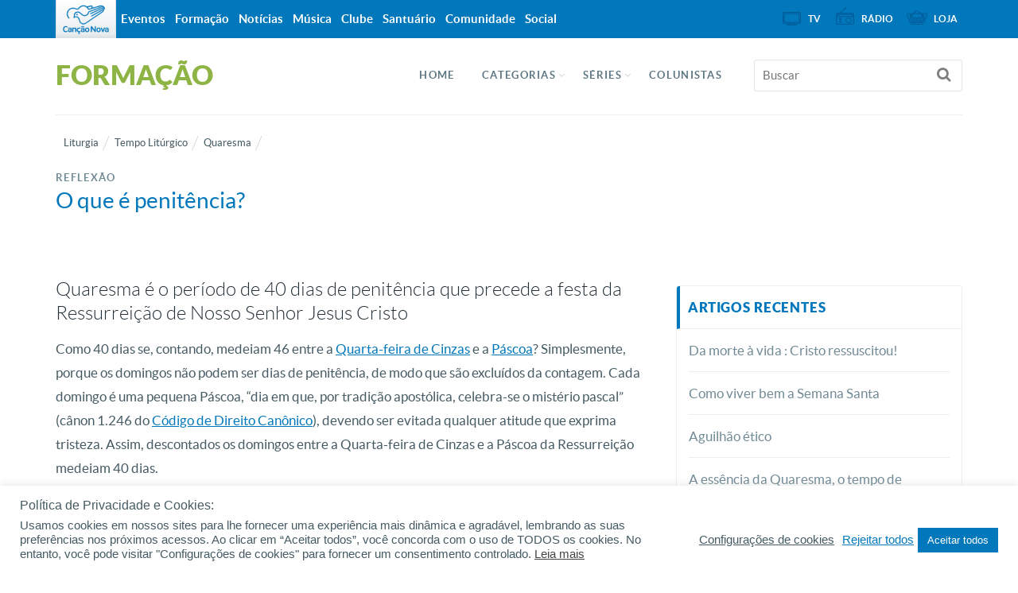

--- FILE ---
content_type: text/html; charset=UTF-8
request_url: https://apps.cancaonova.com/embeds/Embeds/get?id=8315&output=iframe&post_link=aHR0cHM6Ly9mb3JtYWNhby5jYW5jYW9ub3ZhLmNvbS9saXR1cmdpYS90ZW1wby1saXR1cmdpY28vcXVhcmVzbWEvby1xdWUtZS1wZW5pdGVuY2lhLw==&player_id=36597661
body_size: 121
content:
<!DOCTYPE html>
<html>
<head>
	<title>
	</title>
 </head>
<body style="margin: 0 auto;overflow:hidden;">
<iframe allowfullscreen style="position:absolute;"  width="100%" height="100%" src="https://www.youtube.com/embed/kY1AC-7f3H0" frameborder="0" allow="accelerometer; autoplay; encrypted-media; gyroscope; picture-in-picture" allowfullscreen></iframe></body>
</html>

--- FILE ---
content_type: text/css
request_url: https://formacao.cancaonova.com/wp-content/plugins/cancaonova_last_posts_widget/Static/css/last-posts-sidebar.css?ver=6.5.2
body_size: 3
content:
/*section#last-posts h3.widget-title {
	border-bottom: 1px solid #005C99;
}
section#last-posts ul li{
	border-bottom: 1px solid #d5d5d5;
	font-size:14px;
	padding: 9px 0;
	text-shadow: 0 1px 1px #ffffff;
}
section#more-posts div{
	display:block;
	float:right;
	width:100%;
	height:20px;
}*/

--- FILE ---
content_type: text/javascript
request_url: https://formacao.cancaonova.com/wp-content/plugins/cancaonova_plugin/static/js/url_target.js?ver=1.0.5
body_size: 108
content:
jQuery(document).ready(function($) {
	if(values_target.url){
	 	var url = values_target.url;
		url = url.replace(new RegExp(/https?:\/\//g),"");
		url = url.replace(new RegExp(/\//g),"\\\/");
		$("a").each(function(index, element) {
			var regex = new RegExp(url,'g');
			if(typeof $(element).attr('href') !== 'undefined' && !$(element).attr('href').match(regex)){
				regex = new RegExp('http','g');
				if($(element).attr('href').match(regex)){
					if($(element).attr("target")==undefined || $(element).attr("target")!="_self")
							$(element).attr('target','_blank');
				}	
			}
		});	
	}
	
	
	
	
});

--- FILE ---
content_type: text/javascript; charset=UTF-8
request_url: https://apps.cancaonova.com/ads/www/delivery/ajs.php?zoneid=39&target=_blank&block=1&blockcampaign=1&cb=39265726748&charset=UTF-8&loc=https%3A//formacao.cancaonova.com/liturgia/tempo-liturgico/quaresma/o-que-e-penitencia/
body_size: 496
content:
var OX_6b43a8d3 = '';
OX_6b43a8d3 += "<"+"a href=\'https://apps.cancaonova.com/ads/www/delivery/ck.php?oaparams=2__bannerid=460__zoneid=39__cb=97230a205a__oadest=https%3A%2F%2Fkids.cancaonova.com\' target=\'_blank\'><"+"img src=\'https://img.cancaonova.com/cnimages/canais/uploads/2025/12/Fullbanner-Revista-Kids-Janeiro2026.gif\' width=\'300\' height=\'250\' alt=\'\' title=\'\' border=\'0\' /><"+"/a><"+"div id=\'beacon_97230a205a\' style=\'position: absolute; left: 0px; top: 0px; visibility: hidden;\'><"+"img src=\'https://apps.cancaonova.com/ads/www/delivery/lg.php?bannerid=460&amp;campaignid=382&amp;zoneid=39&amp;loc=https%3A%2F%2Fformacao.cancaonova.com%2Fliturgia%2Ftempo-liturgico%2Fquaresma%2Fo-que-e-penitencia%2F&amp;cb=97230a205a\' width=\'0\' height=\'0\' alt=\'\' style=\'width: 0px; height: 0px;\' /><"+"/div><"+"script type=\'text/javascript\'>document.context=\'Yjo0NjAjYzozODJ8\'; <"+"/script>\n";
document.write(OX_6b43a8d3);

if (document.OA_used) document.OA__used += 'bannerid:460,';

if (document.MAX_used) document.MAX_used += 'bannerid:460,';

if (document.phpAds_used) document.phpAds_used += 'bannerid:460,';

if (document.OA_used) document.OA_used += 'campaignid:382,';

if (document.MAX_used) document.MAX_used += 'campaignid:382,';

if (document.phpAds_used) document.phpAds_used += 'campaignid:382,';
